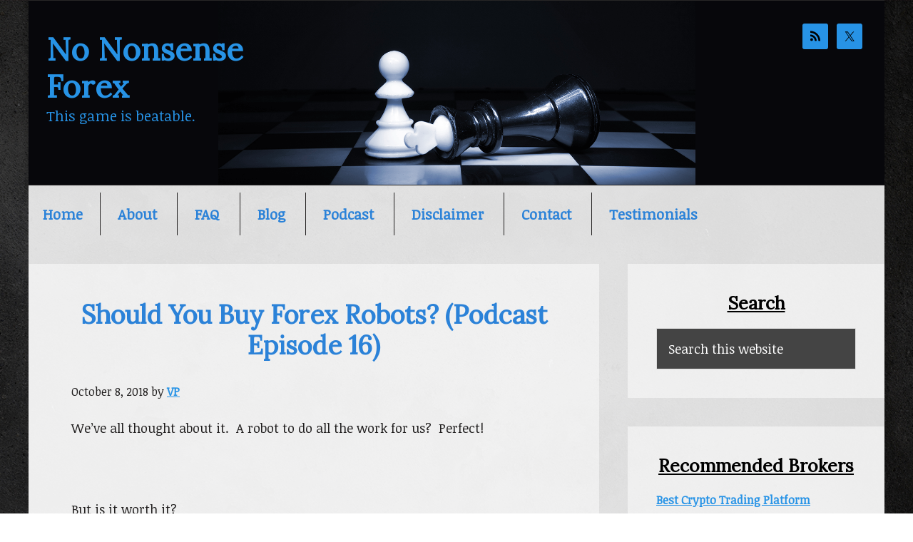

--- FILE ---
content_type: text/html; charset=UTF-8
request_url: https://nononsenseforex.com/forex-q-and-a-podcast/buy-forex-robots/
body_size: 16927
content:
<!DOCTYPE html>
<html lang="en">
<head >
<meta charset="UTF-8" />
<meta name="viewport" content="width=device-width, initial-scale=1" />
<meta name='robots' content='index, follow, max-image-preview:large, max-snippet:-1, max-video-preview:-1' />
	<style>img:is([sizes="auto" i], [sizes^="auto," i]) { contain-intrinsic-size: 3000px 1500px }</style>
	
            <script data-no-defer="1" data-ezscrex="false" data-cfasync="false" data-pagespeed-no-defer data-cookieconsent="ignore">
                var ctPublicFunctions = {"_ajax_nonce":"21d99d4866","_rest_nonce":"217bc55032","_ajax_url":"\/wp-admin\/admin-ajax.php","_rest_url":"https:\/\/nononsenseforex.com\/wp-json\/","data__cookies_type":"native","data__ajax_type":"rest","data__bot_detector_enabled":0,"data__frontend_data_log_enabled":1,"cookiePrefix":"","wprocket_detected":false,"host_url":"nononsenseforex.com","text__ee_click_to_select":"Click to select the whole data","text__ee_original_email":"The complete one is","text__ee_got_it":"Got it","text__ee_blocked":"Blocked","text__ee_cannot_connect":"Cannot connect","text__ee_cannot_decode":"Can not decode email. Unknown reason","text__ee_email_decoder":"CleanTalk email decoder","text__ee_wait_for_decoding":"The magic is on the way!","text__ee_decoding_process":"Please wait a few seconds while we decode the contact data."}
            </script>
        
            <script data-no-defer="1" data-ezscrex="false" data-cfasync="false" data-pagespeed-no-defer data-cookieconsent="ignore">
                var ctPublic = {"_ajax_nonce":"21d99d4866","settings__forms__check_internal":"0","settings__forms__check_external":"1","settings__forms__force_protection":0,"settings__forms__search_test":"1","settings__data__bot_detector_enabled":0,"settings__sfw__anti_crawler":0,"blog_home":"https:\/\/nononsenseforex.com\/","pixel__setting":"0","pixel__enabled":false,"pixel__url":null,"data__email_check_before_post":"1","data__email_check_exist_post":0,"data__cookies_type":"native","data__key_is_ok":true,"data__visible_fields_required":true,"wl_brandname":"Anti-Spam by CleanTalk","wl_brandname_short":"CleanTalk","ct_checkjs_key":801462030,"emailEncoderPassKey":"f702d7bafd2b4b1c1e0acc53d5faab49","bot_detector_forms_excluded":"W10=","advancedCacheExists":true,"varnishCacheExists":false,"wc_ajax_add_to_cart":false}
            </script>
        
<!-- Google Tag Manager for WordPress by gtm4wp.com -->
<script data-cfasync="false" data-pagespeed-no-defer>
	var gtm4wp_datalayer_name = "dataLayer";
	var dataLayer = dataLayer || [];
</script>
<!-- End Google Tag Manager for WordPress by gtm4wp.com -->
	<!-- This site is optimized with the Yoast SEO plugin v26.4 - https://yoast.com/wordpress/plugins/seo/ -->
	<title>Should You Buy Forex Robots? (Podcast Episode 16)</title>
	<meta name="description" content="We&#039;ve all thought about it.  A forex robot to do all the work for us?  Perfect! But is it worth it? You better know what to look for, or you&#039;re doomed." />
	<link rel="canonical" href="https://nononsenseforex.com/forex-q-and-a-podcast/buy-forex-robots/" />
	<meta property="og:locale" content="en_US" />
	<meta property="og:type" content="article" />
	<meta property="og:title" content="Should You Buy Forex Robots? (Podcast Episode 16)" />
	<meta property="og:description" content="We&#039;ve all thought about it.  A forex robot to do all the work for us?  Perfect! But is it worth it? You better know what to look for, or you&#039;re doomed." />
	<meta property="og:url" content="https://nononsenseforex.com/forex-q-and-a-podcast/buy-forex-robots/" />
	<meta property="og:site_name" content="No Nonsense Forex" />
	<meta property="article:publisher" content="https://www.facebook.com/No-Nonsense-Forex-415826065511436/" />
	<meta property="article:published_time" content="2018-10-08T06:55:26+00:00" />
	<meta property="og:image" content="https://nononsenseforex.com/wp-content/uploads/2018/10/robot-small.jpg" />
	<meta property="og:image:width" content="205" />
	<meta property="og:image:height" content="286" />
	<meta property="og:image:type" content="image/jpeg" />
	<meta name="author" content="VP" />
	<meta name="twitter:card" content="summary_large_image" />
	<meta name="twitter:label1" content="Written by" />
	<meta name="twitter:data1" content="VP" />
	<meta name="twitter:label2" content="Est. reading time" />
	<meta name="twitter:data2" content="11 minutes" />
	<script type="application/ld+json" class="yoast-schema-graph">{"@context":"https://schema.org","@graph":[{"@type":"WebPage","@id":"https://nononsenseforex.com/forex-q-and-a-podcast/buy-forex-robots/","url":"https://nononsenseforex.com/forex-q-and-a-podcast/buy-forex-robots/","name":"Should You Buy Forex Robots? (Podcast Episode 16)","isPartOf":{"@id":"https://nononsenseforex.com/#website"},"primaryImageOfPage":{"@id":"https://nononsenseforex.com/forex-q-and-a-podcast/buy-forex-robots/#primaryimage"},"image":{"@id":"https://nononsenseforex.com/forex-q-and-a-podcast/buy-forex-robots/#primaryimage"},"thumbnailUrl":"https://nononsenseforex.com/wp-content/uploads/2018/10/robot-small.jpg","datePublished":"2018-10-08T06:55:26+00:00","author":{"@id":"https://nononsenseforex.com/#/schema/person/aff0f3b444d6183cc58c91275d01939b"},"description":"We've all thought about it.  A forex robot to do all the work for us?  Perfect! But is it worth it? You better know what to look for, or you're doomed.","breadcrumb":{"@id":"https://nononsenseforex.com/forex-q-and-a-podcast/buy-forex-robots/#breadcrumb"},"inLanguage":"en","potentialAction":[{"@type":"ReadAction","target":["https://nononsenseforex.com/forex-q-and-a-podcast/buy-forex-robots/"]}]},{"@type":"ImageObject","inLanguage":"en","@id":"https://nononsenseforex.com/forex-q-and-a-podcast/buy-forex-robots/#primaryimage","url":"https://nononsenseforex.com/wp-content/uploads/2018/10/robot-small.jpg","contentUrl":"https://nononsenseforex.com/wp-content/uploads/2018/10/robot-small.jpg","width":205,"height":286},{"@type":"BreadcrumbList","@id":"https://nononsenseforex.com/forex-q-and-a-podcast/buy-forex-robots/#breadcrumb","itemListElement":[{"@type":"ListItem","position":1,"name":"Home","item":"https://nononsenseforex.com/"},{"@type":"ListItem","position":2,"name":"Should You Buy Forex Robots? (Podcast Episode 16)"}]},{"@type":"WebSite","@id":"https://nononsenseforex.com/#website","url":"https://nononsenseforex.com/","name":"No Nonsense Forex","description":"This game is beatable.","potentialAction":[{"@type":"SearchAction","target":{"@type":"EntryPoint","urlTemplate":"https://nononsenseforex.com/?s={search_term_string}"},"query-input":{"@type":"PropertyValueSpecification","valueRequired":true,"valueName":"search_term_string"}}],"inLanguage":"en"},{"@type":"Person","@id":"https://nononsenseforex.com/#/schema/person/aff0f3b444d6183cc58c91275d01939b","name":"VP","image":{"@type":"ImageObject","inLanguage":"en","@id":"https://nononsenseforex.com/#/schema/person/image/","url":"https://secure.gravatar.com/avatar/99c459aa20d208f8034fe71308c35382a6be4e301209613959425a70001b7ece?s=96&d=mm&r=g","contentUrl":"https://secure.gravatar.com/avatar/99c459aa20d208f8034fe71308c35382a6be4e301209613959425a70001b7ece?s=96&d=mm&r=g","caption":"VP"}}]}</script>
	<!-- / Yoast SEO plugin. -->


<link rel='dns-prefetch' href='//widgetlogic.org' />
<link rel='dns-prefetch' href='//fonts.googleapis.com' />
<link rel="alternate" type="application/rss+xml" title="No Nonsense Forex &raquo; Feed" href="https://nononsenseforex.com/feed/" />
<link rel="alternate" type="application/rss+xml" title="No Nonsense Forex &raquo; Comments Feed" href="https://nononsenseforex.com/comments/feed/" />
<link rel="alternate" type="application/rss+xml" title="No Nonsense Forex &raquo; Should You Buy Forex Robots? (Podcast Episode 16) Comments Feed" href="https://nononsenseforex.com/forex-q-and-a-podcast/buy-forex-robots/feed/" />
		<!-- This site uses the Google Analytics by ExactMetrics plugin v8.10.1 - Using Analytics tracking - https://www.exactmetrics.com/ -->
		<!-- Note: ExactMetrics is not currently configured on this site. The site owner needs to authenticate with Google Analytics in the ExactMetrics settings panel. -->
					<!-- No tracking code set -->
				<!-- / Google Analytics by ExactMetrics -->
		<script type="text/javascript">
/* <![CDATA[ */
window._wpemojiSettings = {"baseUrl":"https:\/\/s.w.org\/images\/core\/emoji\/16.0.1\/72x72\/","ext":".png","svgUrl":"https:\/\/s.w.org\/images\/core\/emoji\/16.0.1\/svg\/","svgExt":".svg","source":{"concatemoji":"https:\/\/nononsenseforex.com\/wp-includes\/js\/wp-emoji-release.min.js?ver=6.8.3"}};
/*! This file is auto-generated */
!function(s,n){var o,i,e;function c(e){try{var t={supportTests:e,timestamp:(new Date).valueOf()};sessionStorage.setItem(o,JSON.stringify(t))}catch(e){}}function p(e,t,n){e.clearRect(0,0,e.canvas.width,e.canvas.height),e.fillText(t,0,0);var t=new Uint32Array(e.getImageData(0,0,e.canvas.width,e.canvas.height).data),a=(e.clearRect(0,0,e.canvas.width,e.canvas.height),e.fillText(n,0,0),new Uint32Array(e.getImageData(0,0,e.canvas.width,e.canvas.height).data));return t.every(function(e,t){return e===a[t]})}function u(e,t){e.clearRect(0,0,e.canvas.width,e.canvas.height),e.fillText(t,0,0);for(var n=e.getImageData(16,16,1,1),a=0;a<n.data.length;a++)if(0!==n.data[a])return!1;return!0}function f(e,t,n,a){switch(t){case"flag":return n(e,"\ud83c\udff3\ufe0f\u200d\u26a7\ufe0f","\ud83c\udff3\ufe0f\u200b\u26a7\ufe0f")?!1:!n(e,"\ud83c\udde8\ud83c\uddf6","\ud83c\udde8\u200b\ud83c\uddf6")&&!n(e,"\ud83c\udff4\udb40\udc67\udb40\udc62\udb40\udc65\udb40\udc6e\udb40\udc67\udb40\udc7f","\ud83c\udff4\u200b\udb40\udc67\u200b\udb40\udc62\u200b\udb40\udc65\u200b\udb40\udc6e\u200b\udb40\udc67\u200b\udb40\udc7f");case"emoji":return!a(e,"\ud83e\udedf")}return!1}function g(e,t,n,a){var r="undefined"!=typeof WorkerGlobalScope&&self instanceof WorkerGlobalScope?new OffscreenCanvas(300,150):s.createElement("canvas"),o=r.getContext("2d",{willReadFrequently:!0}),i=(o.textBaseline="top",o.font="600 32px Arial",{});return e.forEach(function(e){i[e]=t(o,e,n,a)}),i}function t(e){var t=s.createElement("script");t.src=e,t.defer=!0,s.head.appendChild(t)}"undefined"!=typeof Promise&&(o="wpEmojiSettingsSupports",i=["flag","emoji"],n.supports={everything:!0,everythingExceptFlag:!0},e=new Promise(function(e){s.addEventListener("DOMContentLoaded",e,{once:!0})}),new Promise(function(t){var n=function(){try{var e=JSON.parse(sessionStorage.getItem(o));if("object"==typeof e&&"number"==typeof e.timestamp&&(new Date).valueOf()<e.timestamp+604800&&"object"==typeof e.supportTests)return e.supportTests}catch(e){}return null}();if(!n){if("undefined"!=typeof Worker&&"undefined"!=typeof OffscreenCanvas&&"undefined"!=typeof URL&&URL.createObjectURL&&"undefined"!=typeof Blob)try{var e="postMessage("+g.toString()+"("+[JSON.stringify(i),f.toString(),p.toString(),u.toString()].join(",")+"));",a=new Blob([e],{type:"text/javascript"}),r=new Worker(URL.createObjectURL(a),{name:"wpTestEmojiSupports"});return void(r.onmessage=function(e){c(n=e.data),r.terminate(),t(n)})}catch(e){}c(n=g(i,f,p,u))}t(n)}).then(function(e){for(var t in e)n.supports[t]=e[t],n.supports.everything=n.supports.everything&&n.supports[t],"flag"!==t&&(n.supports.everythingExceptFlag=n.supports.everythingExceptFlag&&n.supports[t]);n.supports.everythingExceptFlag=n.supports.everythingExceptFlag&&!n.supports.flag,n.DOMReady=!1,n.readyCallback=function(){n.DOMReady=!0}}).then(function(){return e}).then(function(){var e;n.supports.everything||(n.readyCallback(),(e=n.source||{}).concatemoji?t(e.concatemoji):e.wpemoji&&e.twemoji&&(t(e.twemoji),t(e.wpemoji)))}))}((window,document),window._wpemojiSettings);
/* ]]> */
</script>
<link rel="stylesheet" href="https://nononsenseforex.com/wp-content/cache/minify/d6464.css" media="all" />

<style id='wp-emoji-styles-inline-css' type='text/css'>

	img.wp-smiley, img.emoji {
		display: inline !important;
		border: none !important;
		box-shadow: none !important;
		height: 1em !important;
		width: 1em !important;
		margin: 0 0.07em !important;
		vertical-align: -0.1em !important;
		background: none !important;
		padding: 0 !important;
	}
</style>
<link rel="stylesheet" href="https://nononsenseforex.com/wp-content/cache/minify/a5ff7.css" media="all" />

<style id='classic-theme-styles-inline-css' type='text/css'>
/*! This file is auto-generated */
.wp-block-button__link{color:#fff;background-color:#32373c;border-radius:9999px;box-shadow:none;text-decoration:none;padding:calc(.667em + 2px) calc(1.333em + 2px);font-size:1.125em}.wp-block-file__button{background:#32373c;color:#fff;text-decoration:none}
</style>
<link rel="stylesheet" href="https://nononsenseforex.com/wp-content/cache/minify/15594.css" media="all" />

<style id='global-styles-inline-css' type='text/css'>
:root{--wp--preset--aspect-ratio--square: 1;--wp--preset--aspect-ratio--4-3: 4/3;--wp--preset--aspect-ratio--3-4: 3/4;--wp--preset--aspect-ratio--3-2: 3/2;--wp--preset--aspect-ratio--2-3: 2/3;--wp--preset--aspect-ratio--16-9: 16/9;--wp--preset--aspect-ratio--9-16: 9/16;--wp--preset--color--black: #000000;--wp--preset--color--cyan-bluish-gray: #abb8c3;--wp--preset--color--white: #ffffff;--wp--preset--color--pale-pink: #f78da7;--wp--preset--color--vivid-red: #cf2e2e;--wp--preset--color--luminous-vivid-orange: #ff6900;--wp--preset--color--luminous-vivid-amber: #fcb900;--wp--preset--color--light-green-cyan: #7bdcb5;--wp--preset--color--vivid-green-cyan: #00d084;--wp--preset--color--pale-cyan-blue: #8ed1fc;--wp--preset--color--vivid-cyan-blue: #0693e3;--wp--preset--color--vivid-purple: #9b51e0;--wp--preset--gradient--vivid-cyan-blue-to-vivid-purple: linear-gradient(135deg,rgba(6,147,227,1) 0%,rgb(155,81,224) 100%);--wp--preset--gradient--light-green-cyan-to-vivid-green-cyan: linear-gradient(135deg,rgb(122,220,180) 0%,rgb(0,208,130) 100%);--wp--preset--gradient--luminous-vivid-amber-to-luminous-vivid-orange: linear-gradient(135deg,rgba(252,185,0,1) 0%,rgba(255,105,0,1) 100%);--wp--preset--gradient--luminous-vivid-orange-to-vivid-red: linear-gradient(135deg,rgba(255,105,0,1) 0%,rgb(207,46,46) 100%);--wp--preset--gradient--very-light-gray-to-cyan-bluish-gray: linear-gradient(135deg,rgb(238,238,238) 0%,rgb(169,184,195) 100%);--wp--preset--gradient--cool-to-warm-spectrum: linear-gradient(135deg,rgb(74,234,220) 0%,rgb(151,120,209) 20%,rgb(207,42,186) 40%,rgb(238,44,130) 60%,rgb(251,105,98) 80%,rgb(254,248,76) 100%);--wp--preset--gradient--blush-light-purple: linear-gradient(135deg,rgb(255,206,236) 0%,rgb(152,150,240) 100%);--wp--preset--gradient--blush-bordeaux: linear-gradient(135deg,rgb(254,205,165) 0%,rgb(254,45,45) 50%,rgb(107,0,62) 100%);--wp--preset--gradient--luminous-dusk: linear-gradient(135deg,rgb(255,203,112) 0%,rgb(199,81,192) 50%,rgb(65,88,208) 100%);--wp--preset--gradient--pale-ocean: linear-gradient(135deg,rgb(255,245,203) 0%,rgb(182,227,212) 50%,rgb(51,167,181) 100%);--wp--preset--gradient--electric-grass: linear-gradient(135deg,rgb(202,248,128) 0%,rgb(113,206,126) 100%);--wp--preset--gradient--midnight: linear-gradient(135deg,rgb(2,3,129) 0%,rgb(40,116,252) 100%);--wp--preset--font-size--small: 13px;--wp--preset--font-size--medium: 20px;--wp--preset--font-size--large: 36px;--wp--preset--font-size--x-large: 42px;--wp--preset--spacing--20: 0.44rem;--wp--preset--spacing--30: 0.67rem;--wp--preset--spacing--40: 1rem;--wp--preset--spacing--50: 1.5rem;--wp--preset--spacing--60: 2.25rem;--wp--preset--spacing--70: 3.38rem;--wp--preset--spacing--80: 5.06rem;--wp--preset--shadow--natural: 6px 6px 9px rgba(0, 0, 0, 0.2);--wp--preset--shadow--deep: 12px 12px 50px rgba(0, 0, 0, 0.4);--wp--preset--shadow--sharp: 6px 6px 0px rgba(0, 0, 0, 0.2);--wp--preset--shadow--outlined: 6px 6px 0px -3px rgba(255, 255, 255, 1), 6px 6px rgba(0, 0, 0, 1);--wp--preset--shadow--crisp: 6px 6px 0px rgba(0, 0, 0, 1);}:where(.is-layout-flex){gap: 0.5em;}:where(.is-layout-grid){gap: 0.5em;}body .is-layout-flex{display: flex;}.is-layout-flex{flex-wrap: wrap;align-items: center;}.is-layout-flex > :is(*, div){margin: 0;}body .is-layout-grid{display: grid;}.is-layout-grid > :is(*, div){margin: 0;}:where(.wp-block-columns.is-layout-flex){gap: 2em;}:where(.wp-block-columns.is-layout-grid){gap: 2em;}:where(.wp-block-post-template.is-layout-flex){gap: 1.25em;}:where(.wp-block-post-template.is-layout-grid){gap: 1.25em;}.has-black-color{color: var(--wp--preset--color--black) !important;}.has-cyan-bluish-gray-color{color: var(--wp--preset--color--cyan-bluish-gray) !important;}.has-white-color{color: var(--wp--preset--color--white) !important;}.has-pale-pink-color{color: var(--wp--preset--color--pale-pink) !important;}.has-vivid-red-color{color: var(--wp--preset--color--vivid-red) !important;}.has-luminous-vivid-orange-color{color: var(--wp--preset--color--luminous-vivid-orange) !important;}.has-luminous-vivid-amber-color{color: var(--wp--preset--color--luminous-vivid-amber) !important;}.has-light-green-cyan-color{color: var(--wp--preset--color--light-green-cyan) !important;}.has-vivid-green-cyan-color{color: var(--wp--preset--color--vivid-green-cyan) !important;}.has-pale-cyan-blue-color{color: var(--wp--preset--color--pale-cyan-blue) !important;}.has-vivid-cyan-blue-color{color: var(--wp--preset--color--vivid-cyan-blue) !important;}.has-vivid-purple-color{color: var(--wp--preset--color--vivid-purple) !important;}.has-black-background-color{background-color: var(--wp--preset--color--black) !important;}.has-cyan-bluish-gray-background-color{background-color: var(--wp--preset--color--cyan-bluish-gray) !important;}.has-white-background-color{background-color: var(--wp--preset--color--white) !important;}.has-pale-pink-background-color{background-color: var(--wp--preset--color--pale-pink) !important;}.has-vivid-red-background-color{background-color: var(--wp--preset--color--vivid-red) !important;}.has-luminous-vivid-orange-background-color{background-color: var(--wp--preset--color--luminous-vivid-orange) !important;}.has-luminous-vivid-amber-background-color{background-color: var(--wp--preset--color--luminous-vivid-amber) !important;}.has-light-green-cyan-background-color{background-color: var(--wp--preset--color--light-green-cyan) !important;}.has-vivid-green-cyan-background-color{background-color: var(--wp--preset--color--vivid-green-cyan) !important;}.has-pale-cyan-blue-background-color{background-color: var(--wp--preset--color--pale-cyan-blue) !important;}.has-vivid-cyan-blue-background-color{background-color: var(--wp--preset--color--vivid-cyan-blue) !important;}.has-vivid-purple-background-color{background-color: var(--wp--preset--color--vivid-purple) !important;}.has-black-border-color{border-color: var(--wp--preset--color--black) !important;}.has-cyan-bluish-gray-border-color{border-color: var(--wp--preset--color--cyan-bluish-gray) !important;}.has-white-border-color{border-color: var(--wp--preset--color--white) !important;}.has-pale-pink-border-color{border-color: var(--wp--preset--color--pale-pink) !important;}.has-vivid-red-border-color{border-color: var(--wp--preset--color--vivid-red) !important;}.has-luminous-vivid-orange-border-color{border-color: var(--wp--preset--color--luminous-vivid-orange) !important;}.has-luminous-vivid-amber-border-color{border-color: var(--wp--preset--color--luminous-vivid-amber) !important;}.has-light-green-cyan-border-color{border-color: var(--wp--preset--color--light-green-cyan) !important;}.has-vivid-green-cyan-border-color{border-color: var(--wp--preset--color--vivid-green-cyan) !important;}.has-pale-cyan-blue-border-color{border-color: var(--wp--preset--color--pale-cyan-blue) !important;}.has-vivid-cyan-blue-border-color{border-color: var(--wp--preset--color--vivid-cyan-blue) !important;}.has-vivid-purple-border-color{border-color: var(--wp--preset--color--vivid-purple) !important;}.has-vivid-cyan-blue-to-vivid-purple-gradient-background{background: var(--wp--preset--gradient--vivid-cyan-blue-to-vivid-purple) !important;}.has-light-green-cyan-to-vivid-green-cyan-gradient-background{background: var(--wp--preset--gradient--light-green-cyan-to-vivid-green-cyan) !important;}.has-luminous-vivid-amber-to-luminous-vivid-orange-gradient-background{background: var(--wp--preset--gradient--luminous-vivid-amber-to-luminous-vivid-orange) !important;}.has-luminous-vivid-orange-to-vivid-red-gradient-background{background: var(--wp--preset--gradient--luminous-vivid-orange-to-vivid-red) !important;}.has-very-light-gray-to-cyan-bluish-gray-gradient-background{background: var(--wp--preset--gradient--very-light-gray-to-cyan-bluish-gray) !important;}.has-cool-to-warm-spectrum-gradient-background{background: var(--wp--preset--gradient--cool-to-warm-spectrum) !important;}.has-blush-light-purple-gradient-background{background: var(--wp--preset--gradient--blush-light-purple) !important;}.has-blush-bordeaux-gradient-background{background: var(--wp--preset--gradient--blush-bordeaux) !important;}.has-luminous-dusk-gradient-background{background: var(--wp--preset--gradient--luminous-dusk) !important;}.has-pale-ocean-gradient-background{background: var(--wp--preset--gradient--pale-ocean) !important;}.has-electric-grass-gradient-background{background: var(--wp--preset--gradient--electric-grass) !important;}.has-midnight-gradient-background{background: var(--wp--preset--gradient--midnight) !important;}.has-small-font-size{font-size: var(--wp--preset--font-size--small) !important;}.has-medium-font-size{font-size: var(--wp--preset--font-size--medium) !important;}.has-large-font-size{font-size: var(--wp--preset--font-size--large) !important;}.has-x-large-font-size{font-size: var(--wp--preset--font-size--x-large) !important;}
:where(.wp-block-post-template.is-layout-flex){gap: 1.25em;}:where(.wp-block-post-template.is-layout-grid){gap: 1.25em;}
:where(.wp-block-columns.is-layout-flex){gap: 2em;}:where(.wp-block-columns.is-layout-grid){gap: 2em;}
:root :where(.wp-block-pullquote){font-size: 1.5em;line-height: 1.6;}
</style>
<link rel="stylesheet" href="https://nononsenseforex.com/wp-content/cache/minify/58db1.css" media="all" />




<style id='wprmenu.css-inline-css' type='text/css'>
@media only screen and ( max-width: 768px ) {html body div.wprm-wrapper {overflow: scroll;}#wprmenu_bar {background-image: url();background-size: cover ;background-repeat: repeat;}#wprmenu_bar {background-color: #2793e6;}html body div#mg-wprm-wrap .wpr_submit .icon.icon-search {color: #FFFFFF;}#wprmenu_bar .menu_title,#wprmenu_bar .wprmenu_icon_menu,#wprmenu_bar .menu_title a {color: #FFFFFF;}#wprmenu_bar .menu_title a {font-size: 20px;font-weight: normal;}#mg-wprm-wrap li.menu-item a {font-size: 15px;text-transform: uppercase;font-weight: normal;}#mg-wprm-wrap li.menu-item-has-children ul.sub-menu a {font-size: 15px;text-transform: uppercase;font-weight: normal;}#mg-wprm-wrap li.current-menu-item > a {background: #2793e6;}#mg-wprm-wrap li.current-menu-item > a,#mg-wprm-wrap li.current-menu-item span.wprmenu_icon{color: #FFFFFF !important;}#mg-wprm-wrap {background-color: #2793e6;}.cbp-spmenu-push-toright,.cbp-spmenu-push-toright .mm-slideout {left: 80% ;}.cbp-spmenu-push-toleft {left: -80% ;}#mg-wprm-wrap.cbp-spmenu-right,#mg-wprm-wrap.cbp-spmenu-left,#mg-wprm-wrap.cbp-spmenu-right.custom,#mg-wprm-wrap.cbp-spmenu-left.custom,.cbp-spmenu-vertical {width: 80%;max-width: 400px;}#mg-wprm-wrap ul#wprmenu_menu_ul li.menu-item a,div#mg-wprm-wrap ul li span.wprmenu_icon {color: #FFFFFF;}#mg-wprm-wrap ul#wprmenu_menu_ul li.menu-item:valid ~ a{color: #FFFFFF;}#mg-wprm-wrap ul#wprmenu_menu_ul li.menu-item a:hover {background: #2793e6;color: #FFFFFF !important;}div#mg-wprm-wrap ul>li:hover>span.wprmenu_icon {color: #FFFFFF !important;}.wprmenu_bar .hamburger-inner,.wprmenu_bar .hamburger-inner::before,.wprmenu_bar .hamburger-inner::after {background: #FFFFFF;}.wprmenu_bar .hamburger:hover .hamburger-inner,.wprmenu_bar .hamburger:hover .hamburger-inner::before,.wprmenu_bar .hamburger:hover .hamburger-inner::after {background: #FFFFFF;}div.wprmenu_bar div.hamburger{padding-right: 6px !important;}#wprmenu_menu.left {width:80%;left: -80%;right: auto;}#wprmenu_menu.right {width:80%;right: -80%;left: auto;}html body div#wprmenu_bar {height : px;}#mg-wprm-wrap.cbp-spmenu-left,#mg-wprm-wrap.cbp-spmenu-right,#mg-widgetmenu-wrap.cbp-spmenu-widget-left,#mg-widgetmenu-wrap.cbp-spmenu-widget-right {top: px !important;}.wprmenu_bar .hamburger {float: left;}.wprmenu_bar #custom_menu_icon.hamburger {top: 0px;left: 0px;float: left !important;background-color: #CCCCCC;}.wpr_custom_menu #custom_menu_icon {display: block;}html { padding-top: 42px !important; }#wprmenu_bar,#mg-wprm-wrap { display: block; }div#wpadminbar { position: fixed; }}
</style>
<link rel="stylesheet" href="https://nononsenseforex.com/wp-content/cache/minify/6a208.css" media="all" />

<link rel='stylesheet' id='google-fonts-css' href='//fonts.googleapis.com/css?family=Lato%3A300%2C400%2C700&#038;ver=2.2.2' type='text/css' media='all' />
<link rel="stylesheet" href="https://nononsenseforex.com/wp-content/cache/minify/75084.css" media="all" />



<style id='__EPYT__style-inline-css' type='text/css'>

                .epyt-gallery-thumb {
                        width: 33.333%;
                }
                
</style>
<script  src="https://nononsenseforex.com/wp-content/cache/minify/b1b75.js"></script>





<script type="text/javascript" id="wprmenu.js-js-extra">
/* <![CDATA[ */
var wprmenu = {"zooming":"no","from_width":"768","push_width":"400","menu_width":"80","parent_click":"yes","swipe":"yes","enable_overlay":"","wprmenuDemoId":""};
/* ]]> */
</script>
<script  src="https://nononsenseforex.com/wp-content/cache/minify/b6b5a.js"></script>

<script type="text/javascript" id="__ytprefs__-js-extra">
/* <![CDATA[ */
var _EPYT_ = {"ajaxurl":"https:\/\/nononsenseforex.com\/wp-admin\/admin-ajax.php","security":"e64ac95e27","gallery_scrolloffset":"20","eppathtoscripts":"https:\/\/nononsenseforex.com\/wp-content\/plugins\/youtube-embed-plus\/scripts\/","eppath":"https:\/\/nononsenseforex.com\/wp-content\/plugins\/youtube-embed-plus\/","epresponsiveselector":"[\"iframe.__youtube_prefs_widget__\"]","epdovol":"1","version":"14.2.3.2","evselector":"iframe.__youtube_prefs__[src], iframe[src*=\"youtube.com\/embed\/\"], iframe[src*=\"youtube-nocookie.com\/embed\/\"]","ajax_compat":"","maxres_facade":"eager","ytapi_load":"light","pause_others":"","stopMobileBuffer":"1","facade_mode":"","not_live_on_channel":""};
/* ]]> */
</script>
<script  src="https://nononsenseforex.com/wp-content/cache/minify/8fc7a.js"></script>

<link rel="https://api.w.org/" href="https://nononsenseforex.com/wp-json/" /><link rel="alternate" title="JSON" type="application/json" href="https://nononsenseforex.com/wp-json/wp/v2/posts/722" /><link rel="EditURI" type="application/rsd+xml" title="RSD" href="https://nononsenseforex.com/xmlrpc.php?rsd" />
<meta name="generator" content="WordPress 6.8.3" />
<link rel='shortlink' href='https://nononsenseforex.com/?p=722' />
<link rel="alternate" title="oEmbed (JSON)" type="application/json+oembed" href="https://nononsenseforex.com/wp-json/oembed/1.0/embed?url=https%3A%2F%2Fnononsenseforex.com%2Fforex-q-and-a-podcast%2Fbuy-forex-robots%2F" />
<link rel="alternate" title="oEmbed (XML)" type="text/xml+oembed" href="https://nononsenseforex.com/wp-json/oembed/1.0/embed?url=https%3A%2F%2Fnononsenseforex.com%2Fforex-q-and-a-podcast%2Fbuy-forex-robots%2F&#038;format=xml" />

<!-- Google Tag Manager for WordPress by gtm4wp.com -->
<!-- GTM Container placement set to footer -->
<script data-cfasync="false" data-pagespeed-no-defer>
	var dataLayer_content = {"pagePostType":"post","pagePostType2":"single-post","pageCategory":["forex-q-and-a-podcast"],"pagePostAuthor":"VP"};
	dataLayer.push( dataLayer_content );
</script>
<script data-cfasync="false" data-pagespeed-no-defer>
(function(w,d,s,l,i){w[l]=w[l]||[];w[l].push({'gtm.start':
new Date().getTime(),event:'gtm.js'});var f=d.getElementsByTagName(s)[0],
j=d.createElement(s),dl=l!='dataLayer'?'&l='+l:'';j.async=true;j.src=
'//www.googletagmanager.com/gtm.js?id='+i+dl;f.parentNode.insertBefore(j,f);
})(window,document,'script','dataLayer','GTM-W738RC7');
</script>
<!-- End Google Tag Manager for WordPress by gtm4wp.com --><link rel="icon" href="https://nononsenseforex.com/wp-content/themes/genesis-sample/images/favicon.ico" />
<style type="text/css" id="custom-background-css">
body.custom-background { background-color: #ffffff; background-image: url("https://nononsenseforex.com/wp-content/uploads/2018/03/AdobeStock_66207975.jpg"); background-position: left top; background-size: cover; background-repeat: no-repeat; background-attachment: fixed; }
</style>
			<style type="text/css" id="wp-custom-css">
			#text-3>div {
    float: none !important;
		margin:auto !important;
}

#nav_menu-4 p,
#nav_menu-3 li,
#nav_menu-4 li{
	text-align:center !important;
}		</style>
		</head>
<body data-rsssl=1 class="wp-singular post-template-default single single-post postid-722 single-format-standard custom-background wp-theme-genesis wp-child-theme-genesis-sample content-sidebar genesis-breadcrumbs-hidden genesis-footer-widgets-hidden"><div class="site-container"><ul class="genesis-skip-link"><li><a href="#genesis-nav-primary" class="screen-reader-shortcut"> Skip to primary navigation</a></li><li><a href="#genesis-content" class="screen-reader-shortcut"> Skip to main content</a></li><li><a href="#genesis-sidebar-primary" class="screen-reader-shortcut"> Skip to primary sidebar</a></li></ul><header class="site-header"><div class="wrap"><div class="title-area"><p class="site-title"><a href="https://nononsenseforex.com/">No Nonsense Forex</a></p><p class="site-description">This game is beatable.</p></div><div class="widget-area header-widget-area"><section id="simple-social-icons-2" class="widget simple-social-icons"><div class="widget-wrap"><ul class="alignright"><li class="ssi-rss"><a href="https://nononsenseforex.com/feed/" ><svg role="img" class="social-rss" aria-labelledby="social-rss-2"><title id="social-rss-2">RSS</title><use xlink:href="https://nononsenseforex.com/wp-content/plugins/simple-social-icons/symbol-defs.svg#social-rss"></use></svg></a></li><li class="ssi-twitter"><a href="https://twitter.com/This_Is_VP4X?lang=en" ><svg role="img" class="social-twitter" aria-labelledby="social-twitter-2"><title id="social-twitter-2">Twitter</title><use xlink:href="https://nononsenseforex.com/wp-content/plugins/simple-social-icons/symbol-defs.svg#social-twitter"></use></svg></a></li></ul></div></section>
</div></div></header><nav class="nav-primary" aria-label="Main" id="genesis-nav-primary"><div class="wrap"><ul id="menu-primary-nav" class="menu genesis-nav-menu menu-primary js-superfish"><li id="menu-item-25" class="menu-item menu-item-type-post_type menu-item-object-page menu-item-home menu-item-25"><a href="https://nononsenseforex.com/"><span >Home</span></a></li>
<li id="menu-item-26" class="menu-item menu-item-type-post_type menu-item-object-page menu-item-26"><a href="https://nononsenseforex.com/about/"><span >About</span></a></li>
<li id="menu-item-1636" class="menu-item menu-item-type-post_type menu-item-object-page menu-item-1636"><a href="https://nononsenseforex.com/faq/"><span >FAQ</span></a></li>
<li id="menu-item-24" class="menu-item menu-item-type-post_type menu-item-object-page menu-item-24"><a href="https://nononsenseforex.com/forex-blog/"><span >Blog</span></a></li>
<li id="menu-item-1607" class="menu-item menu-item-type-post_type menu-item-object-page menu-item-1607"><a href="https://nononsenseforex.com/forex-podcast/"><span >Podcast</span></a></li>
<li id="menu-item-1321" class="menu-item menu-item-type-post_type menu-item-object-page menu-item-1321"><a href="https://nononsenseforex.com/disclaimer/"><span >Disclaimer</span></a></li>
<li id="menu-item-1506" class="menu-item menu-item-type-post_type menu-item-object-page menu-item-1506"><a href="https://nononsenseforex.com/contact/"><span >Contact</span></a></li>
<li id="menu-item-1448" class="menu-item menu-item-type-post_type menu-item-object-page menu-item-1448"><a href="https://nononsenseforex.com/testimonials/"><span >Testimonials</span></a></li>
</ul></div></nav><div class="site-inner"><div class="content-sidebar-wrap"><main class="content" id="genesis-content"><article class="post-722 post type-post status-publish format-standard has-post-thumbnail category-forex-q-and-a-podcast entry" aria-label="Should You Buy Forex Robots? (Podcast Episode 16)"><header class="entry-header"><h1 class="entry-title">Should You Buy Forex Robots? (Podcast Episode 16)</h1>
<p class="entry-meta"><time class="entry-time">October 8, 2018</time> by <span class="entry-author"><a href="https://nononsenseforex.com/author/nononsenseforex/" class="entry-author-link" rel="author"><span class="entry-author-name">VP</span></a></span>  </p></header><div class="entry-content"><p>We&#8217;ve all thought about it.  A robot to do all the work for us?  Perfect!</p>
<p>&nbsp;</p>
<p>But is it worth it?</p>
<p><span id="more-722"></span></p>
<p>&nbsp;</p>
<p>Episode 16&#8217;s question is from Julio</p>
<p>&nbsp;</p>
<p><em>&#8220;Do you use Forex robots or EAs in your trading?&#8221;</em></p>
<p>&nbsp;</p>
<p>Julio from Jaen, Spain</p>
<p>&nbsp;</p>
<p>Short answer &#8212; I don&#8217;t, personally.  But if you find a good one, it pays for itself over and over again.  The chances of finding a great one can be appallingly slim.</p>
<p>&nbsp;</p>
<p>It would benefit you to read this.</p>
<p>&nbsp;</p>
<h2>Define &#8220;Robot&#8221;</h2>
<p>&nbsp;</p>
<p>&#8220;Robots&#8221; in the Forex trading sense, are also known as &#8220;Expert Advisers&#8221; or &#8220;EA&#8217;s&#8221;</p>
<p>&nbsp;</p>
<p>It&#8217;s nothing more than a program, that somebody else creates, which you attach to your trading account.</p>
<p>&nbsp;</p>
<p>The &#8220;Robot&#8221;, based on the parameters the programmer sets, will enter and manage trades on your behalf.</p>
<p>&nbsp;</p>
<p>That&#8217;s it.  You have relinquished control of your entire account to a computer program.</p>
<p>&nbsp;</p>
<p>Good luck!</p>
<p>&nbsp;</p>
<h2>I Get It</h2>
<p>&nbsp;</p>
<p>Look, there are reasons, good reasons why anyone would want to invest in something like this.</p>
<p>&nbsp;</p>
<p>Some people don&#8217;t want to learn how to trade Forex.  They think it&#8217;s too hard.</p>
<p>&nbsp;</p>
<p>Stock trading is hard.  Bond trading is easier, but still hard.  And they&#8217;re all based on a lot of variables you cannot control.</p>
<p>&nbsp;</p>
<p>Forex trading, by comparison, is ridiculously easy.  <a href="https://youtu.be/tk2us6L3WF8l">And I&#8217;ve put together an entire YouTube channel</a> to make it even easier.</p>
<p>&nbsp;</p>
<p>But in the end, what we really want in a constant stream of money flowing our way &#8212; regardless of how we get it.</p>
<p>&nbsp;</p>
<p>This can come from trading ourselves, or letting something else more effective do the work.</p>
<p>&nbsp;</p>
<div id="attachment_725" style="width: 193px" class="wp-caption alignnone"><a href="https://nononsenseforex.com/wp-content/uploads/2018/10/badjobs.jpg"><img decoding="async" aria-describedby="caption-attachment-725" class="size-full wp-image-725" src="https://nononsenseforex.com/wp-content/uploads/2018/10/badjobs.jpg" alt="" width="183" height="275" /></a><p id="caption-attachment-725" class="wp-caption-text">&#8220;I&#8217;ll try anything, just get me out of here.&#8221;</p></div>
<p>&nbsp;</p>
<p>Or do both.  This is an even better idea IMO.  Learn to fish by becoming a great trader, but have something else there fishing for you all the while in the form of a robot.</p>
<p>&nbsp;</p>
<p>If some is good, more is better.  Double dip!</p>
<p>&nbsp;</p>
<p>I like where your head is at.  But we need to look into this more.</p>
<p>&nbsp;</p>
<h2>Doomed From the Start?</h2>
<p>&nbsp;</p>
<p>I&#8217;ve said this several times before: Most Programmers are not Forex traders.</p>
<p>&nbsp;</p>
<p>Conversely, most great Forex traders don&#8217;t know programming.</p>
<p>&nbsp;</p>
<p>Your best hope is to find somebody who does both, and good luck with that.  You can find a great trader who can collaborate with a programmer.</p>
<p>&nbsp;</p>
<p>This is better, but with every algorithm out there, the best ones still need to use their brains and their instincts to properly enter and manage a trade.</p>
<p>&nbsp;</p>
<p>This is a big problem, because people who program these robots cannot account for this.</p>
<p>&nbsp;</p>
<p>At its very core, Forex trading robots are doomed to fail.</p>
<p>&nbsp;</p>
<h2>Most Robots Do The Things We Know NOT To Do</h2>
<p>&nbsp;</p>
<p>Just know, and you know by now&#8230;</p>
<p>&nbsp;</p>
<p>Most robots follow and use some combination of tools found in the <a href="https://youtu.be/3c6o4O8goAo">Dirty Dozen</a>.  Not good.</p>
<p>&nbsp;</p>
<p>But what is far WORSE, is that when it comes to money management, the most important concept in Forex trading, robots often violate the main principle of the risk profile I gave you to use.</p>
<p>&nbsp;</p>
<p>The ones I have tried in the past all did the same thing.</p>
<p>&nbsp;</p>
<p>They asked me how many lots I wanted to trade with.</p>
<p>&nbsp;</p>
<p>Not for each currency pair, how many throughout ALL currency pairs!!</p>
<p>&nbsp;</p>
<p>Reckless and stupid.  I should have known to stop there.  But at the time, just like you, I wanted to believe.</p>
<p>&nbsp;</p>
<h2>Make Sure Your Robot Does This</h2>
<p>&nbsp;</p>
<p>Now you can still find a good one, I&#8217;m sure &#8212; law of averages and all.</p>
<p>&nbsp;</p>
<p>But there is one crucial factor that it must account for, and this is very difficult to do.</p>
<p>&nbsp;</p>
<p>Over the course of a year, and this never fails, you will see the Forex market go through different phases:</p>
<p>&nbsp;</p>
<ul>
<li>Regular</li>
<li>Dead</li>
<li>Wild</li>
<li>Trending Hard</li>
<li>Consolidating hard</li>
<li>Irrationally News-Driven</li>
</ul>
<p>&nbsp;</p>
<p>Can a computer program account for this?  Very doubtful.  Many are optimized for only one or two of these markets.  This benefits the seller of the robot greatly, because if you were to buy one during one of these cycles, you would be very happy with it, and allow many paid months of failure before you dumped it for good.</p>
<p>&nbsp;</p>
<p>Then again, if you bought it in a market cycle where it failed, <strong>at least the seller would have a month or two&#8217;s worth of money, and that&#8217;s all they were likely looking for in the first place</strong>.</p>
<p>&nbsp;</p>
<p>Let&#8217;s go deeper into the ways these sellers manipulate the crap out of you.</p>
<p>&nbsp;</p>
<h2>Ways Robot Sellers Scam You</h2>
<p>&nbsp;</p>
<div id="attachment_490" style="width: 310px" class="wp-caption alignnone"><a href="https://nononsenseforex.com/wp-content/uploads/2018/07/douche-small.jpg"><img decoding="async" aria-describedby="caption-attachment-490" class="size-medium wp-image-490" src="https://nononsenseforex.com/wp-content/uploads/2018/07/douche-small-300x169.jpg" alt="forex scammer" width="300" height="169" srcset="https://nononsenseforex.com/wp-content/uploads/2018/07/douche-small-300x169.jpg 300w, https://nononsenseforex.com/wp-content/uploads/2018/07/douche-small.jpg 348w" sizes="(max-width: 300px) 100vw, 300px" /></a><p id="caption-attachment-490" class="wp-caption-text">&#8220;Sup, bro? Buy my trading robot. It&#8217;s sick!&#8221;</p></div>
<p>&nbsp;</p>
<p><em>No thanks Marco, I don&#8217;t need one.</em></p>
<p>&nbsp;</p>
<div id="attachment_490" style="width: 310px" class="wp-caption alignnone"><a href="https://nononsenseforex.com/wp-content/uploads/2018/07/douche-small.jpg"><img decoding="async" aria-describedby="caption-attachment-490" class="size-medium wp-image-490" src="https://nononsenseforex.com/wp-content/uploads/2018/07/douche-small-300x169.jpg" alt="forex scammer" width="300" height="169" srcset="https://nononsenseforex.com/wp-content/uploads/2018/07/douche-small-300x169.jpg 300w, https://nononsenseforex.com/wp-content/uploads/2018/07/douche-small.jpg 348w" sizes="(max-width: 300px) 100vw, 300px" /></a><p id="caption-attachment-490" class="wp-caption-text">&#8220;I make 2300 pips a month with this thing, bro!&#8221;</p></div>
<p>&nbsp;</p>
<p><em>But your website doesn&#8217;t even prove that.  You have no results shown anywhere.</em></p>
<p>&nbsp;</p>
<div id="attachment_490" style="width: 310px" class="wp-caption alignnone"><a href="https://nononsenseforex.com/wp-content/uploads/2018/07/douche-small.jpg"><img decoding="async" aria-describedby="caption-attachment-490" class="size-medium wp-image-490" src="https://nononsenseforex.com/wp-content/uploads/2018/07/douche-small-300x169.jpg" alt="forex scammer" width="300" height="169" srcset="https://nononsenseforex.com/wp-content/uploads/2018/07/douche-small-300x169.jpg 300w, https://nononsenseforex.com/wp-content/uploads/2018/07/douche-small.jpg 348w" sizes="(max-width: 300px) 100vw, 300px" /></a><p id="caption-attachment-490" class="wp-caption-text">&#8220;Do you like my sunglasses?&#8221;</p></div>
<p>&nbsp;</p>
<p>If you have at least two brain cells to run together, <strong>you will want to check and see if the robot you are buying actually has a history of winning.  </strong></p>
<p>&nbsp;</p>
<p>Crazy at it sounds, many people don&#8217;t even look for this.</p>
<p>&nbsp;</p>
<p>Just because you are checking, doesn&#8217;t mean sellers of ineffective and often scammy robots aren&#8217;t doing everything they can to mislead you into thinking you&#8217;re going to be wildly rich simply by buying their program and plugging into your account.</p>
<p>&nbsp;</p>
<p>Let&#8217;s look at the many ways unscrupulous sellers manipulate their results.  By knowing these methods in advance, you can really protect yourself down the road.</p>
<p>&nbsp;</p>
<h3>1 &#8211; No Results At All</h3>
<p>&nbsp;</p>
<p>In my findings, this was the #1 way sellers showed their results.  I can&#8217;t believe it.</p>
<p>&nbsp;</p>
<p>They made up for this by having beautiful websites, and flowery language all over the place.</p>
<p>&nbsp;</p>
<p>Some of these sites I remember from before, so they&#8217;ve been active for years, which means they&#8217;re obviously turning a profit somewhere.</p>
<p>&nbsp;</p>
<p>People want to live the dream so badly, they&#8217;ll do the equivalent of buying sight-unseen land by buying a robot with no results behind it, and allow it to trade on their behalf.</p>
<p>&nbsp;</p>
<p>Absolutely bananas.</p>
<p>&nbsp;</p>
<h3>2 &#8211; Typing Their Results into a Table or Spreadsheet</h3>
<p>&nbsp;</p>
<p>This one made my jaw drop.</p>
<p>&nbsp;</p>
<p>Do I even need to explain how crazy this one is?</p>
<p>&nbsp;</p>
<p>I want to link to these sites so bad, but I promised I wouldn&#8217;t interfere with other people&#8217;s business like that.</p>
<p>&nbsp;</p>
<p>So these people WILL show their &#8220;results&#8221;, and they will do this by showing you a table with their monthly results entered in&#8230;.</p>
<p>&nbsp;</p>
<p>Not results taken from their trading accounts?  No Ma&#8217;am.</p>
<p>&nbsp;</p>
<p><strong>Results they entered themselves!</strong></p>
<p>&nbsp;</p>
<p>What a concept!  Your robot doesn&#8217;t get to decide its own fate, YOU do.</p>
<p>&nbsp;</p>
<p>You can literally put in any kind of results you want.</p>
<p>&nbsp;</p>
<p>500 pips a month?  1000?  2000?  There&#8217;s no limit!</p>
<p>&nbsp;</p>
<p><strong>You must require these people to show results from their ACTUAL ACCOUNT SUMMARIES.</strong></p>
<p>&nbsp;</p>
<p>If you don&#8217;t, then you are willfully believing the number some goober typed into a spreadsheet.  You will officially fall for anything.</p>
<p>&nbsp;</p>
<p>A sure sign of this is:</p>
<p>&nbsp;</p>
<ul>
<li>No account summary shown</li>
<li>Results that absolutely kill it every month.</li>
</ul>
<p>&nbsp;</p>
<p>Be very aware of these sites.  They are everywhere.</p>
<p>&nbsp;</p>
<h3>3 &#8211; Top Loading</h3>
<p>&nbsp;</p>
<p>This is where the seller has 10-20 accounts running with different robots on each, then elects to only show you the best performers.</p>
<p>&nbsp;</p>
<p>&#8220;Well that&#8217;s fine&#8221; you might say, at least it&#8217;s working.</p>
<p>&nbsp;</p>
<p>It&#8217;s working <strong>right now</strong>.  These people clearly don&#8217;t know how to make a great robot, but even the worst ones will rattle off a few good months here and there.</p>
<p>&nbsp;</p>
<p>This is very hard to catch unfortunately.</p>
<p>&nbsp;</p>
<p>The best thing to do here is look for 1 year&#8217;s worth of results.  It&#8217;s the only real way to prevent yourself from buying the one robot in the entire catalog that&#8217;s having a record month or two.</p>
<p>&nbsp;</p>
<h3>4 &#8211; Only Showing Wins, Not Showing Losses</h3>
<p>&nbsp;</p>
<p>Super scumbag move, but it happens a lot.</p>
<p>&nbsp;</p>
<p>You can actually set your account summary on a handful of brokers to only show the wins.  This can help you, the trader, by seeing what these wins have in common and repeating those habits.</p>
<p>&nbsp;</p>
<p>For scummy robot sellers, this is a great way to make you think you are buying a robot with a 100% hit rate.</p>
<p>&nbsp;</p>
<p>And watch out for verbiage like:</p>
<p>&nbsp;</p>
<p>&#8220;+362 pip gain in November&#8221;</p>
<p>&nbsp;</p>
<p>Because this is not a lie.  They just neglected to mention the +508 pip loss in November.</p>
<p>&nbsp;</p>
<p>And of course, why on earth would they want to mention that part?</p>
<p>&nbsp;</p>
<p>Again, you want to see real results, and know that a 90%+ win rate is fucking impossible, and you should know not to fall for this.</p>
<p>&nbsp;</p>
<h3>5 &#8211; Ridiculous Pip Gains</h3>
<p>&nbsp;</p>
<p>Would you like a 42000 pip gain in one month?</p>
<p>&nbsp;</p>
<p>Shit yeah, I would too.</p>
<p>&nbsp;</p>
<p>Do you have any idea how impossible this is?</p>
<p>&nbsp;</p>
<p>If you didn&#8217;t, you know now.</p>
<p>&nbsp;</p>
<p>Maybe if they are trading precious metals, this can be a realistic stat.  But in spot Forex, let this be an instant red-flag and vacate their website immediately.</p>
<p>&nbsp;</p>
<h3>6 &#8211; Reckless As Fuck Money Management</h3>
<p>&nbsp;</p>
<p>You will also see things like a &#8220;31% return for the month of June&#8221;.</p>
<p>&nbsp;</p>
<p>Really?</p>
<p>&nbsp;</p>
<div id="attachment_724" style="width: 285px" class="wp-caption alignnone"><a href="https://nononsenseforex.com/wp-content/uploads/2018/10/gains.png"><img loading="lazy" decoding="async" aria-describedby="caption-attachment-724" class="size-full wp-image-724" src="https://nononsenseforex.com/wp-content/uploads/2018/10/gains.png" alt="" width="275" height="183" /></a><p id="caption-attachment-724" class="wp-caption-text">WooHoo!!</p></div>
<p>&nbsp;</p>
<p>The only way to ever reach a number like that is by over-leveraging the bajeezus out of your account.</p>
<p>&nbsp;</p>
<p>And if they&#8217;re over-leveraging it in the good times, they&#8217;re doing it in the bad times too.</p>
<p>&nbsp;</p>
<p>And if they&#8217;re doing it during the bad times, bye-bye trading account.</p>
<p>&nbsp;</p>
<p>Shiny-Object Syndrome is one thing.  Outright stupidity is another.</p>
<p>&nbsp;</p>
<p>Way to prevent this?  Don&#8217;t be stupid.  That&#8217;s all I got here.</p>
<p>&nbsp;</p>
<h3>7 &#8211; Doomed To Fail Money Management Systems</h3>
<p>&nbsp;</p>
<p>Ever heard of <a href="https://en.wikipedia.org/wiki/Martingale_(betting_system)">Martingale</a>?</p>
<p>&nbsp;</p>
<p>This is where you double up every time you lose until you win, then you break even.</p>
<p>&nbsp;</p>
<p>Then when you win, you keep the wins.</p>
<p>&nbsp;</p>
<p>Fantastic, right?</p>
<p>&nbsp;</p>
<p>Let me put it to you this way &#8212; in Las Vegas people try this crap out all the time.  And it works&#8230;</p>
<p>&nbsp;</p>
<p>&#8230;until it doesn&#8217;t.  Then you&#8217;re completely wiped out.</p>
<p>&nbsp;</p>
<p><strong>There&#8217;s a reason why nobody who works at the casinos will try and stop you from doing this.</strong></p>
<p>&nbsp;</p>
<p>Believe me, they see you doing it.  And they&#8217;re 100% fine with it.</p>
<p>&nbsp;</p>
<p>The same can be applied to Forex trading.  And it can produce some really nice results until&#8230;.you guessed it&#8230;</p>
<p>&nbsp;</p>
<p>&#8230;the one time where it doesn&#8217;t work.</p>
<p>&nbsp;</p>
<p>Some people will go to a site like <a href="https://www.myfxbook.com/en">MyFXBook</a> to track their results.  This can be legit, but over time people have found a way to game this site as well.  You can no longer trust it.</p>
<p>&nbsp;</p>
<p>If you ever see a performance chart that has a upward curve with weird little drops in it, you are looking at somebody who is using martingale.</p>
<p>&nbsp;</p>
<p>Here is a chart of somebody using the <a href="https://nononsenseforex.com/uncategorized/stop-using-the-rsi-indicator/">RSI indicator</a> and martingale at the same time.  Watch what happened.</p>
<p>&nbsp;</p>
<div id="attachment_726" style="width: 310px" class="wp-caption alignnone"><a href="https://nononsenseforex.com/wp-content/uploads/2018/10/martingale.png"><img loading="lazy" decoding="async" aria-describedby="caption-attachment-726" class="size-medium wp-image-726" src="https://nononsenseforex.com/wp-content/uploads/2018/10/martingale-300x92.png" alt="" width="300" height="92" srcset="https://nononsenseforex.com/wp-content/uploads/2018/10/martingale-300x92.png 300w, https://nononsenseforex.com/wp-content/uploads/2018/10/martingale.png 584w" sizes="auto, (max-width: 300px) 100vw, 300px" /></a><p id="caption-attachment-726" class="wp-caption-text">Crash-O. From http://paststat.com/blog/rsi-martingale/</p></div>
<p>&nbsp;</p>
<p>These can be VERY easy to fall for if you don&#8217;t know what to look for.  Now you do.  No excuses.</p>
<p>&nbsp;</p>
<h2>The Most Crucial Step</h2>
<p>&nbsp;</p>
<p>I don&#8217;t disparage you for trying out Forex trading robots.  If you do find a good one, use the shit out of it.</p>
<p>&nbsp;</p>
<p>But there is one major thing you need to do before committing to one.</p>
<p>&nbsp;</p>
<p>Buy one, and plug it into your demo account only for one month, maybe two or more.</p>
<p>&nbsp;</p>
<p>Yes, I want you to completely waste your money for at least a month.</p>
<p>&nbsp;</p>
<p>You must think long-term here though.  If it really is &#8220;the one&#8221;, you&#8217;re going to have it for a very long time.</p>
<p>&nbsp;</p>
<p>The LEAST you can do is see if it does what it&#8217;s supposed to do.</p>
<p>&nbsp;</p>
<p>I mean it, demo it first.</p>
<p>&nbsp;</p>
<p>And then the next step is to track its results for a month, and then see if it&#8217;s consistent with the result the seller puts up on this website.</p>
<p>&nbsp;</p>
<p>Then and only then should you plug it into your account.</p>
<p>&nbsp;</p>
<p>And at this point, still be careful.  Set it to half of what you would normally put on each trade.  These things can go south in a hurry and your precious trading account will be the one who suffers, not them.</p>
<p>&nbsp;</p>
<h2>Conclusion</h2>
<p>&nbsp;</p>
<p>Do your freaking homework.  Then test it out the right way.</p>
<p>&nbsp;</p>
<p>This does not fit with our instant-gratification tendencies, but the risk is great here.</p>
<p>&nbsp;</p>
<p>And if everything lines up just right, the reward can be too.</p>
<p>&nbsp;</p>
<p>Just know that it probably won&#8217;t however.</p>
<p>&nbsp;</p>
<p>Learn to be a great Forex trader.  Erase all doubt.  Leave nothing to chance anymore.</p>
<p>&nbsp;</p>
<p>&nbsp;</p>
<p>&#8212; VP</p>
<p>&nbsp;</p>
</div><footer class="entry-footer"><p class="entry-meta"><span class="entry-categories">Filed Under: <a href="https://nononsenseforex.com/category/forex-q-and-a-podcast/" rel="category tag">Forex Q&amp;A Podcast</a></span> </p></footer></article></main><aside class="sidebar sidebar-primary widget-area" role="complementary" aria-label="Primary Sidebar" id="genesis-sidebar-primary"><h2 class="genesis-sidebar-title screen-reader-text">Primary Sidebar</h2><section id="search-4" class="widget widget_search"><div class="widget-wrap"><h3 class="widgettitle widget-title">Search</h3>
<form apbct-form-sign="native_search" class="search-form" method="get" action="https://nononsenseforex.com/" role="search"><label class="search-form-label screen-reader-text" for="searchform-1">Search this website</label><input class="search-form-input" type="search" name="s" id="searchform-1" placeholder="Search this website"><input class="search-form-submit" type="submit" value="Search"><meta content="https://nononsenseforex.com/?s={s}"><input
                    class="apbct_special_field apbct_email_id__search_form"
                    name="apbct__email_id__search_form"
                    aria-label="apbct__label_id__search_form"
                    type="text" size="30" maxlength="200" autocomplete="off"
                    value=""
                /><input
                   id="apbct_submit_id__search_form" 
                   class="apbct_special_field apbct__email_id__search_form"
                   name="apbct__label_id__search_form"
                   aria-label="apbct_submit_name__search_form"
                   type="submit"
                   size="30"
                   maxlength="200"
                   value="71221"
               /></form></div></section>
<section id="nav_menu-5" class="widget widget_nav_menu"><div class="widget-wrap"><h3 class="widgettitle widget-title">Recommended Brokers</h3>
<div class="menu-recommended-brokers-container"><ul id="menu-recommended-brokers" class="menu"><li id="menu-item-2097" class="menu-item menu-item-type-post_type menu-item-object-post menu-item-2097"><a href="https://nononsenseforex.com/cryptocurrencies/best-crypto-trading-platform/">Best Crypto Trading Platform</a></li>
<li id="menu-item-1562" class="menu-item menu-item-type-post_type menu-item-object-post menu-item-1562"><a href="https://nononsenseforex.com/forex-basics/blueberry-markets-review-my-top-broker-for-2019/">Best FX Broker For Non-US Residents</a></li>
</ul></div></div></section>
<section id="nav_menu-6" class="widget widget_nav_menu"><div class="widget-wrap"><h3 class="widgettitle widget-title">Cool Stuff</h3>
<div class="menu-cool-stuff-container"><ul id="menu-cool-stuff" class="menu"><li id="menu-item-1839" class="menu-item menu-item-type-post_type menu-item-object-page menu-item-1839"><a href="https://nononsenseforex.com/recommended-prop-firms/">Recommended Prop Firms</a></li>
<li id="menu-item-1696" class="menu-item menu-item-type-post_type menu-item-object-page menu-item-1696"><a href="https://nononsenseforex.com/forex-psychology-book/">Forex Psychology Book</a></li>
<li id="menu-item-1697" class="menu-item menu-item-type-post_type menu-item-object-page menu-item-1697"><a href="https://nononsenseforex.com/conversations-with-vp/">Conversations With VP</a></li>
<li id="menu-item-2824" class="menu-item menu-item-type-post_type menu-item-object-page menu-item-2824"><a href="https://nononsenseforex.com/blueberry-markets-tradingview-promotion/">Blueberry Markets TradingView Promotion</a></li>
</ul></div></div></section>
<section id="nav_menu-7" class="widget widget_nav_menu"><div class="widget-wrap"><h3 class="widgettitle widget-title">Blog Categories</h3>
<div class="menu-blog-categories-container"><ul id="menu-blog-categories" class="menu"><li id="menu-item-454" class="menu-item menu-item-type-taxonomy menu-item-object-category menu-item-454"><a href="https://nononsenseforex.com/category/forex-basics/">Forex Core Concepts</a></li>
<li id="menu-item-582" class="menu-item menu-item-type-taxonomy menu-item-object-category menu-item-582"><a href="https://nononsenseforex.com/category/indicators/">Technical Analysis</a></li>
<li id="menu-item-563" class="menu-item menu-item-type-taxonomy menu-item-object-category menu-item-563"><a href="https://nononsenseforex.com/category/trade-management/">Money Management</a></li>
<li id="menu-item-456" class="menu-item menu-item-type-taxonomy menu-item-object-category menu-item-456"><a href="https://nononsenseforex.com/category/trading-psychology/">Trading Psychology</a></li>
<li id="menu-item-455" class="menu-item menu-item-type-taxonomy menu-item-object-category current-post-ancestor current-menu-parent current-post-parent menu-item-455"><a href="https://nononsenseforex.com/category/forex-q-and-a-podcast/">Forex Q&#038;A Podcast</a></li>
</ul></div></div></section>
<section id="text-4" class="widget widget_text"><div class="widget-wrap"><h3 class="widgettitle widget-title">Email List</h3>
			<div class="textwidget"><p><strong>There is no more email list.</strong>  It’s okay though, because everything I have sent out to my list became a video, so you missed out on nothing.</p>
</div>
		</div></section>
</aside></div></div><footer class="site-footer"><div class="wrap"> 
<p>&copy; Copyright 2026 <a href="http://spencer.vegas">No Nonsense Forex</a> &middot; All Rights Reserved &middot; Powered by <a target="new" href="http://spencer.vegas/">Las Vegas WordPress</a></p>
</div></footer></div><script>				
                    document.addEventListener('DOMContentLoaded', function () {
                        setTimeout(function(){
                            if( document.querySelectorAll('[name^=ct_checkjs]').length > 0 ) {
                                if (typeof apbct_public_sendREST === 'function' && typeof apbct_js_keys__set_input_value === 'function') {
                                    apbct_public_sendREST(
                                    'js_keys__get',
                                    { callback: apbct_js_keys__set_input_value })
                                }
                            }
                        },0)					    
                    })				
                </script><script type="speculationrules">
{"prefetch":[{"source":"document","where":{"and":[{"href_matches":"\/*"},{"not":{"href_matches":["\/wp-*.php","\/wp-admin\/*","\/wp-content\/uploads\/*","\/wp-content\/*","\/wp-content\/plugins\/*","\/wp-content\/themes\/genesis-sample\/*","\/wp-content\/themes\/genesis\/*","\/*\\?(.+)"]}},{"not":{"selector_matches":"a[rel~=\"nofollow\"]"}},{"not":{"selector_matches":".no-prefetch, .no-prefetch a"}}]},"eagerness":"conservative"}]}
</script>

			<div class="wprm-wrapper">
        
        <!-- Overlay Starts here -->
			         <!-- Overlay Ends here -->
			
			         <div id="wprmenu_bar" class="wprmenu_bar bodyslide left">
  <div class="hamburger hamburger--slider">
    <span class="hamburger-box">
      <span class="hamburger-inner"></span>
    </span>
  </div>
  <div class="menu_title">
      <a href="https://nononsenseforex.com">
      MENU    </a>
      </div>
</div>			 
			<div class="cbp-spmenu cbp-spmenu-vertical cbp-spmenu-left default " id="mg-wprm-wrap">
				
				
				<ul id="wprmenu_menu_ul">
  
  <li class="menu-item menu-item-type-post_type menu-item-object-page menu-item-home menu-item-25"><a href="https://nononsenseforex.com/">Home</a></li>
<li class="menu-item menu-item-type-post_type menu-item-object-page menu-item-26"><a href="https://nononsenseforex.com/about/">About</a></li>
<li class="menu-item menu-item-type-post_type menu-item-object-page menu-item-1636"><a href="https://nononsenseforex.com/faq/">FAQ</a></li>
<li class="menu-item menu-item-type-post_type menu-item-object-page menu-item-24"><a href="https://nononsenseforex.com/forex-blog/">Blog</a></li>
<li class="menu-item menu-item-type-post_type menu-item-object-page menu-item-1607"><a href="https://nononsenseforex.com/forex-podcast/">Podcast</a></li>
<li class="menu-item menu-item-type-post_type menu-item-object-page menu-item-1321"><a href="https://nononsenseforex.com/disclaimer/">Disclaimer</a></li>
<li class="menu-item menu-item-type-post_type menu-item-object-page menu-item-1506"><a href="https://nononsenseforex.com/contact/">Contact</a></li>
<li class="menu-item menu-item-type-post_type menu-item-object-page menu-item-1448"><a href="https://nononsenseforex.com/testimonials/">Testimonials</a></li>
        <li>
          <div class="wpr_search search_top">
            <form role="search" method="get" class="wpr-search-form" action="https://nononsenseforex.com/">
  <label for="search-form-696f05523af0a"></label>
  <input type="search" class="wpr-search-field" placeholder="Search..." value="" name="s" title="Search...">
  <button type="submit" class="wpr_submit">
    <i class="wpr-icon-search"></i>
  </button>
</form>          </div>
        </li>
        
     
</ul>
				
				</div>
			</div>
			
<!-- GTM Container placement set to footer -->
<!-- Google Tag Manager (noscript) -->
				<noscript><iframe src="https://www.googletagmanager.com/ns.html?id=GTM-W738RC7" height="0" width="0" style="display:none;visibility:hidden" aria-hidden="true"></iframe></noscript>
<!-- End Google Tag Manager (noscript) --><style type="text/css" media="screen">#simple-social-icons-2 ul li a, #simple-social-icons-2 ul li a:hover, #simple-social-icons-2 ul li a:focus { background-color: #2793e6 !important; border-radius: 3px; color: #000000 !important; border: 0px #ffffff solid !important; font-size: 18px; padding: 9px; }  #simple-social-icons-2 ul li a:hover, #simple-social-icons-2 ul li a:focus { background-color: #4ba2e5 !important; border-color: #ffffff !important; color: #d8d8d8 !important; }  #simple-social-icons-2 ul li a:focus { outline: 1px dotted #4ba2e5 !important; }</style><script type="text/javascript" src="https://widgetlogic.org/v2/js/data.js?t=1768867200&amp;ver=6.0.0" id="widget-logic_live_match_widget-js"></script>







<script  src="https://nononsenseforex.com/wp-content/cache/minify/77324.js"></script>

</body></html>

<!--
Performance optimized by W3 Total Cache. Learn more: https://www.boldgrid.com/w3-total-cache/

Page Caching using Disk 
Minified using Disk

Served from: nononsenseforex.com @ 2026-01-20 04:32:18 by W3 Total Cache
-->

--- FILE ---
content_type: text/css
request_url: https://nononsenseforex.com/wp-content/cache/minify/d6464.css
body_size: 5354
content:
@import url('https://fonts.googleapis.com/css?family=Lora');@import url('https://fonts.googleapis.com/css?family=Noticia+Text');html{font-family:sans-serif;-ms-text-size-adjust:100%;-webkit-text-size-adjust:100%}body{margin:0}article,aside,details,figcaption,figure,footer,header,hgroup,main,nav,section,summary{display:block}audio,canvas,progress,video{display:inline-block;vertical-align:baseline}audio:not([controls]){display:none;height:0}[hidden],template{display:none}a{background:0 0}a:active,a:hover{outline:0}abbr[title]{border-bottom:1px dotted}b,strong{font-weight:700}dfn{font-style:italic}h1{font-size:2em;margin:.67em 0}mark{background:#ff0;color:#333}small{font-size:80%}sub,sup{font-size:75%;line-height:0;position:relative;vertical-align:baseline}sup{top:-.5em}sub{bottom:-.25em}img{border:0}svg:not(:root){overflow:hidden}figure{margin:1em
40px}hr{-moz-box-sizing:content-box;box-sizing:content-box;height:0}pre{overflow:auto}code,kbd,pre,samp{font-family:monospace,monospace;font-size:1em}button,input,optgroup,select,textarea{color:inherit;font:inherit;margin:0}button{overflow:visible}button,select{text-transform:none}button,html input[type=button],input[type=reset],input[type=submit]{-webkit-appearance:button;cursor:pointer}button[disabled],html input[disabled]{cursor:default}button::-moz-focus-inner,input::-moz-focus-inner{border:0;padding:0}input{line-height:normal}input[type=checkbox],input[type=radio]{box-sizing:border-box;padding:0}input[type=number]::-webkit-inner-spin-button,input[type=number]::-webkit-outer-spin-button{height:auto}input[type=search]{-webkit-appearance:textfield;-moz-box-sizing:content-box;-webkit-box-sizing:content-box;box-sizing:content-box}input[type=search]::-webkit-search-cancel-button,input[type=search]::-webkit-search-decoration{-webkit-appearance:none}fieldset{border:1px
solid silver;margin:0
2px;padding:.35em .625em .75em}legend{border:0;padding:0}textarea{overflow:auto}optgroup{font-weight:700}table{border-collapse:collapse;border-spacing:0}td,th{padding:0}html,input[type="search"]{-webkit-box-sizing:border-box;-moz-box-sizing:border-box;box-sizing:border-box}*,*:before,*:after{box-sizing:inherit}.author-box:before,.clearfix:before,.entry:before,.entry-content:before,.footer-widgets:before,.nav-primary:before,.nav-secondary:before,.pagination:before,.site-container:before,.site-footer:before,.site-header:before,.site-inner:before,.wrap:before{content:" ";display:table}.author-box:after,.clearfix:after,.entry:after,.entry-content:after,.footer-widgets:after,.nav-primary:after,.nav-secondary:after,.pagination:after,.site-container:after,.site-footer:after,.site-header:after,.site-inner:after,.wrap:after{clear:both;content:" ";display:table}html{font-size:62.5%}body>div{font-size:1.8rem}body{background-color:#f5f5f5;color:#211f1f;font-family:'Noticia Text',serif;font-size:18px;font-size:1.8rem;line-height:1.625;margin:0}a,
button,
input:focus,
input[type="button"],
input[type="reset"],
input[type="submit"],
textarea:focus,
.button,
.gallery
img{-webkit-transition:all 0.1s ease-in-out;-moz-transition:all 0.1s ease-in-out;-ms-transition:all 0.1s ease-in-out;-o-transition:all 0.1s ease-in-out;transition:all 0.1s ease-in-out}a{color:#2793e6;text-decoration:underline;font-weight:bold}a:hover,a:focus{color:#2793e6;text-decoration:none}p{margin:0
0 28px;padding:0}ol,ul{margin:0;padding:0}li{list-style-type:none}hr{border:0;border-collapse:collapse;border-top:1px solid #ddd;clear:both;margin:1em
0}b,strong{font-weight:700}blockquote,cite,em,i{font-style:italic}blockquote{margin:40px}blockquote::before{content:"\201C";display:block;font-size:30px;font-size:3rem;height:0;left:-20px;position:relative;top:-10px}h1,h2,h3,h4,h5,h6{color:#1E1E1E;font-family:'Lora',serif;font-weight:400;line-height:1.2;margin:0
0 30px;text-align:center;font-weight:bold;color:#2b82d8}h1{font-size:36px;font-size:3.6rem}h2{font-size:30px;font-size:3rem}h3{font-size:24px;font-size:2.4rem}h4{font-size:20px;font-size:2rem}h5{font-size:18px;font-size:1.8rem}h6{font-size:16px;font-size:1.6rem}embed,iframe,img,object,video,.wp-caption{max-width:100%}img{height:auto}.featured-content img,
.gallery
img{width:auto}.gallery{overflow:hidden}.gallery-item{float:left;margin:0
0 28px;text-align:center}.gallery-columns-2 .gallery-item{width:50%}.gallery-columns-3 .gallery-item{width:33%}.gallery-columns-4 .gallery-item{width:25%}.gallery-columns-5 .gallery-item{width:20%}.gallery-columns-6 .gallery-item{width:16.6666%}.gallery-columns-7 .gallery-item{width:14.2857%}.gallery-columns-8 .gallery-item{width:12.5%}.gallery-columns-9 .gallery-item{width:11.1111%}.gallery
img{border:1px
solid #ddd;height:auto;padding:4px}.gallery img:hover,
.gallery img:focus{border:1px
solid #999}input,select,textarea{background-color:#444;border:1px
solid #ddd;color:#fff;font-size:18px;font-size:1.8rem;font-weight:300;padding:16px;width:100%}input:focus,textarea:focus{border:1px
solid #999;outline:none}input[type="checkbox"],input[type="image"],input[type="radio"]{width:auto}::-moz-placeholder{color:#fff;font-weight:300;opacity:1}::-webkit-input-placeholder{color:#fff;font-weight:300}button,input[type="button"],input[type="reset"],input[type="submit"],.button{background-color:#fff;border:0;color:#fff;cursor:pointer;font-size:16px;font-size:1.6rem;font-weight:300;padding:16px
24px;text-transform:uppercase;width:auto}button:hover,input:hover[type="button"],input:hover[type="reset"],input:hover[type="submit"],.button:hover,button:focus,input:focus[type="button"],input:focus[type="reset"],input:focus[type="submit"],.button:focus{background-color:#2793e6;color:#fff}.entry-content .button:hover,
.entry-content .button:focus{color:#fff}.footer-widgets button,
.footer-widgets input[type="button"],
.footer-widgets input[type="reset"],
.footer-widgets input[type="submit"],
.footer-widgets
.button{background-color:#2793e6;color:#fff}.footer-widgets button:hover,
.footer-widgets input:hover[type="button"],
.footer-widgets input:hover[type="reset"],
.footer-widgets input:hover[type="submit"],
.footer-widgets .button:hover,
.footer-widgets button:focus,
.footer-widgets input:focus[type="button"],
.footer-widgets input:focus[type="reset"],
.footer-widgets input:focus[type="submit"],
.footer-widgets .button:focus{background-color:#444;color:#fff}.button{display:inline-block}input[type="search"]::-webkit-search-cancel-button,input[type="search"]::-webkit-search-results-button{display:none}table{border-collapse:collapse;border-spacing:0;line-height:2;margin-bottom:40px;width:100%}tbody{border-bottom:1px solid #ddd}td,th{text-align:left}td{border-top:1px solid #ddd;padding:6px
0}th{font-weight:400}.screen-reader-text,
.screen-reader-text span,.screen-reader-shortcut{position:absolute !important;clip:rect(0, 0, 0, 0);height:1px;width:1px;border:0;overflow:hidden}.screen-reader-text:focus,
.screen-reader-shortcut:focus,
.genesis-nav-menu .search input[type="submit"]:focus,
.widget_search input[type="submit"]:focus{clip:auto !important;height:auto;width:auto;display:block;font-size:1em;font-weight:bold;padding:15px
23px 14px;color:#fff;background:#fff;z-index:100000;text-decoration:none;box-shadow:0 0 2px 2px rgba(0,0,0,.6)}.more-link{position:relative}.site-inner,.wrap{margin:0
auto;max-width:1200px}.site-inner{clear:both;padding-top:40px}.content-sidebar-sidebar .content-sidebar-wrap,
.sidebar-content-sidebar .content-sidebar-wrap,
.sidebar-sidebar-content .content-sidebar-wrap{width:980px}.content-sidebar-sidebar .content-sidebar-wrap{float:left}.sidebar-content-sidebar .content-sidebar-wrap,
.sidebar-sidebar-content .content-sidebar-wrap{float:right}.content{float:right;width:800px}.content-sidebar .content,
.content-sidebar-sidebar .content,
.sidebar-content-sidebar
.content{float:left}.content-sidebar-sidebar .content,
.sidebar-content-sidebar .content,
.sidebar-sidebar-content
.content{width:580px}.full-width-content
.content{width:100%}.sidebar-primary{float:right;width:360px}.sidebar-content .sidebar-primary,
.sidebar-sidebar-content .sidebar-primary{float:left}.sidebar-secondary{float:left;width:180px}.content-sidebar-sidebar .sidebar-secondary{float:right}.five-sixths,.four-sixths,.one-fourth,.one-half,.one-sixth,.one-third,.three-fourths,.three-sixths,.two-fourths,.two-sixths,.two-thirds{float:left;margin-left:2.564102564102564%}.one-half,.three-sixths,.two-fourths{width:48.717948717948715%}.one-third,.two-sixths{width:31.623931623931625%}.four-sixths,.two-thirds{width:65.81196581196582%}.one-fourth{width:23.076923076923077%}.three-fourths{width:74.35897435897436%}.one-sixth{width:14.52991452991453%}.five-sixths{width:82.90598290598291%}.first{clear:both;margin-left:0}.avatar{float:left}.alignleft .avatar,
.author-box
.avatar{margin-right:24px}.alignright
.avatar{margin-left:24px}.comment
.avatar{margin:0
16px 24px 0}.breadcrumb{margin-bottom:20px}.archive-description,.author-box{background-color:rgba(255,255,255,0.50);font-size:16px;font-size:1.6rem;margin-bottom:40px;padding:40px}.author-box-title{font-size:16px;font-size:1.6rem;margin-bottom:4px}.archive-description p:last-child,
.author-box p:last-child{margin-bottom:0}.search-form{overflow:hidden}.site-header .search-form{float:right;margin-top:12px}.entry-content .search-form,
.site-header .search-form{width:50%}.genesis-nav-menu .search input[type="submit"],
.widget_search input[type="submit"]{border:0;clip:rect(0, 0, 0, 0);height:1px;margin:-1px;padding:0;position:absolute;width:1px}.archive-title{font-size:20px;font-size:2rem}.entry-title{font-size:36px;font-size:3.6rem}.entry-title a,
.sidebar .widget-title
a{color:#fff}.entry-title a:hover,
.entry-title a:focus{color:#2793e6}.widget-title{font-size:18px;font-size:1.8rem;margin-bottom:20px}.footer-widgets .widget-title{color:#fff}a.aligncenter
img{display:block;margin:0
auto}a.alignnone{display:inline-block}.alignleft{float:left;text-align:left}.alignright{float:right;text-align:right}a.alignleft,a.alignnone,a.alignright{max-width:100%}img.centered,.aligncenter{display:block;margin:0
auto 24px}img.alignnone,.alignnone{margin-bottom:12px}a.alignleft,img.alignleft,.wp-caption.alignleft{margin:0
24px 24px 0}a.alignright,img.alignright,.wp-caption.alignright{margin:0
0 24px 24px}.wp-caption-text{font-size:14px;font-size:1.4rem;font-weight:700;text-align:center}.entry-content p.wp-caption-text{margin-bottom:0}.sticky{}.entry-content .wp-audio-shortcode,
.entry-content .wp-playlist,
.entry-content .wp-video{margin:0
0 28px}.widget{word-wrap:break-word}.widget ol>li{list-style-position:inside;list-style-type:decimal;padding-left:20px;text-indent:-20px}.widget li
li{border:0;margin:0
0 0 30px;padding:0}.widget_calendar
table{width:100%}.widget_calendar td,
.widget_calendar
th{text-align:center}.featured-content
.entry{border-bottom:2px solid #f5f5f5;margin-bottom:20px;padding:0
0 24px}.footer-widgets
.entry{border-bottom:1px dotted #666}.featured-content .entry-title{font-size:20px;font-size:2rem}.enews-widget,
.enews-widget .widget-title{color:#fff}.sidebar .widget.enews-widget{background-color:#fff}.enews-widget input,
.enews-widget input:focus{border:1px
solid #333}.enews-widget
input{font-size:16px;font-size:1.6rem;margin-bottom:16px}.enews-widget input[type="submit"]{background-color:#2793e6;color:#fff;margin:0;width:100%}.enews-widget input:hover[type="submit"],
.enews-widget input:focus[type="submit"]{background-color:#444;color:#fff}.enews form+p{margin-top:24px}#wpstats{display:none}.genesis-skip-link{margin:0}.genesis-skip-link
li{height:0;width:0;list-style:none}:focus{color:#fff;outline:#ccc solid 1px}.site-header{background-color:#444;min-height:160px;-webkit-box-shadow:0 0 5px 5px hsla(0,0%,0%,0.15);box-shadow:0 0 5px 5px hsla(0,0%,0%,0.15)}.site-header
.wrap{padding:40px
0}.title-area{float:left;padding:10px
0;width:360px}.header-full-width .title-area{width:100%}.site-title{font-size:38px;font-size:3.8rem;font-weight:400;line-height:1.2;font-family:'Lora',serif}.site-title a,
.site-title a:hover,
.site-title a:focus{color:#1F1F1F}.header-image .site-title>a{background:url(/wp-content/themes/genesis-sample/images/logo.png) no-repeat left;float:left;min-height:60px;width:100%}.site-description{font-size:20px;font-size:2rem;font-weight:300;line-height:1.5}.site-description,.site-title{margin-bottom:0}.header-image .site-description,
.header-image .site-title{display:block;text-indent:-9999px}.site-header .widget-area{float:right;text-align:right;width:800px}.genesis-nav-menu{clear:both;font-size:16px;font-size:1.6rem;line-height:1;width:100%}.genesis-nav-menu .menu-item{display:inline-block;text-align:left}.genesis-nav-menu
a{color:#fff;text-decoration:none;display:block;padding:30px
24px}.genesis-nav-menu a:hover,
.genesis-nav-menu a:focus,
.genesis-nav-menu .current-menu-item > a,
.genesis-nav-menu .sub-menu .current-menu-item > a:hover,
.genesis-nav-menu .sub-menu .current-menu-item>a:focus{color:#2793e6;text-decoration:underline}.genesis-nav-menu .sub-menu{left:-9999px;opacity:0;position:absolute;-webkit-transition:opacity .4s ease-in-out;-moz-transition:opacity .4s ease-in-out;-ms-transition:opacity .4s ease-in-out;-o-transition:opacity .4s ease-in-out;transition:opacity .4s ease-in-out;width:200px;z-index:99}.genesis-nav-menu .sub-menu
a{background-color:#444;border:1px
solid #eee;border-top:0;font-size:14px;font-size:1.4rem;padding:20px;position:relative;width:200px;word-wrap:break-word}.genesis-nav-menu .sub-menu .sub-menu{margin:-55px 0 0 199px}.genesis-nav-menu .menu-item:hover{position:static}.genesis-nav-menu .menu-item:hover>.sub-menu{left:auto;opacity:1}.genesis-nav-menu>.first>a{padding-left:0}.genesis-nav-menu>.last>a{padding-right:0}.genesis-nav-menu>.right{color:#fff;float:right;list-style-type:none;padding:30px
0}.genesis-nav-menu>.right>a{display:inline;padding:0}.genesis-nav-menu>.rss>a{margin-left:48px}.genesis-nav-menu>.search{padding:10px
0 0}.menu .menu-item:focus{position:static}.menu .menu-item > a:focus + ul.sub-menu,
.menu .menu-item.sfHover>ul.sub-menu{left:auto;opacity:1}.site-header .sub-menu{border-top:1px solid #eee}.site-header .sub-menu .sub-menu{margin-top:-56px}.site-header .genesis-nav-menu li
li{margin-left:0}.nav-primary{background-color:#fff}.nav-primary .genesis-nav-menu
a{color:#2b82d8;text-decoration:none}.nav-primary .genesis-nav-menu a:hover,
.nav-primary .genesis-nav-menu a:focus,
.nav-primary .genesis-nav-menu .current-menu-item>a{color:#171717;text-decoration:underline}.nav-primary .genesis-nav-menu .sub-menu
a{color:#fff}.nav-primary .genesis-nav-menu .sub-menu a:hover,
.nav-primary .genesis-nav-menu .sub-menu a:focus,
.nav-primary .genesis-nav-menu .sub-menu .current-menu-item>a{color:#2793e6;text-decoration:underline}.nav-secondary{background-color:#444}.entry{margin-bottom:40px;padding:50px
60px}.content
.entry{background-color:rgba(255,255,255,0.50)}.entry-content ol,
.entry-content
ul{margin-bottom:28px;margin-left:40px}.entry-content ol>li{list-style-type:decimal}.entry-content ul>li{list-style-type:disc}.entry-content ol ol,
.entry-content ul
ul{margin-bottom:0}.entry-content
code{background-color:#fff;color:#ddd}p.entry-meta{font-size:16px;font-size:1.6rem;margin-bottom:0}.entry-header .entry-meta{margin-bottom:24px}.entry-footer .entry-meta{border-top:2px solid #f5f5f5;padding-top:24px}.entry-categories,.entry-tags{display:block}.entry-comments-link::before{content:"\2014";margin:0
6px 0 2px}.pagination{clear:both;margin:40px
0}.adjacent-entry-pagination{margin-bottom:0}.archive-pagination
li{display:inline}.archive-pagination li
a{background-color:#fff;color:#fff;cursor:pointer;display:inline-block;font-size:16px;font-size:1.6rem;padding:8px
12px;text-decoration:none}.archive-pagination li a:hover,
.archive-pagination li a:focus,
.archive-pagination .active
a{background-color:#2793e6;text-decoration:underline}.comment-respond,.entry-comments,.entry-pings{background-color:#444;margin-bottom:40px}.comment-respond,.entry-pings{padding:40px
40px 16px}.entry-comments{padding:40px}.comment-header{font-size:16px;font-size:1.6rem}li.comment{background-color:#f5f5f5;border:2px
solid #fff;border-right:0}.comment-content{clear:both;word-wrap:break-word}.comment-list
li{margin-top:24px;padding:32px}.comment-list li
li{margin-right:-32px}.comment-respond input[type="email"],
.comment-respond input[type="text"],
.comment-respond input[type="url"]{width:50%}.comment-respond
label{display:block;margin-right:12px}.entry-comments .comment-author{margin-bottom:0}.entry-pings
.reply{display:none}.bypostauthor{}.form-allowed-tags{background-color:#f5f5f5;font-size:16px;font-size:1.6rem;padding:24px}.sidebar{font-size:16px;font-size:1.6rem}.sidebar
li{border-bottom:1px dotted #ddd;margin-bottom:10px;padding-bottom:10px}.sidebar p:last-child,
.sidebar ul>li:last-child{margin-bottom:0}.sidebar
.widget{background-color:rgba(255,255,255,0.50);margin-bottom:40px;padding:40px}.footer-widgets{background-color:#fff;clear:both;padding-top:40px}.footer-widgets,
.footer-widgets
a{color:#aaa}.footer-widgets
input{border:1px
solid #333}.footer-widgets a.button,
.footer-widgets a:hover,
.footer-widgets a:focus{color:#fff}.footer-widgets
li{border-bottom:1px dotted #666;margin-bottom:10px;padding-bottom:10px}.footer-widgets
.widget{margin-bottom:40px}.footer-widgets p:last-child{margin-bottom:0}.footer-widgets-1,.footer-widgets-2,.footer-widgets-3{width:340px}.footer-widgets-1{margin-right:60px}.footer-widgets-1,.footer-widgets-2{float:left}.footer-widgets-3{float:right}.site-footer{background-color:#444;font-size:16px;font-size:1.6rem;line-height:1;padding:40px
0;text-align:center}.site-footer
p{margin-bottom:0}.site-header{background-image:url(https://nononsenseforex.com/wp-content/uploads/2018/02/chessssop.gif);background-size:contain;background-position:center;background-repeat:no-repeat;background-color:#07070b;color:#2793e6;border-bottom:solid 1px #272626;border-top:solid 1px #272626;padding:25px;margin-top:10px}.site-header
a{color:#2793e6}#menu-item-25
a{padding:20px}.site-header
a{color:#2793e6;font-family:sans-serif;font-size:50px;text-decoration:none}.site-header a:hover{color:#FF0004}.nav-primary{background-color:transparent}body.custom-background{background-position:center 185px}.genesis-nav-menu .menu-item{border-left:solid 1px;margin-top:10px}.genesis-nav-menu .menu-item:nth-child(1){border-left:none}.site-footer{color:#2793e6;background-color:transparent}.site-footer
a{color:#2793e6}.genesis-nav-menu
a{padding:20px
24px}#text-3>div{background-color:rgba(0,0,0,0.40);padding:20px;max-width:232px;float:right}.site-header
a{font-size:44px;font-weight:bold;font-family:'Lora',serif}.home .entry-title{display:none}.sidebar
.frm_primary_label{color:#DFDFDF !important}.comment{color:rgba(255,255,255,0.50)}.comment
a{color:#0066EB}#genesis-content>article>header>h2>a{color:#2793e6;text-transform:none;text-decoration:none}.site-inner, .nav-primary
.wrap{background-color:hsla(0,0%,100%,0.85)}.site-header{max-width:1200px;margin:0px
auto;padding:32px
25px}.site-header .widget-area{width:300px}.title-area{width:380px}.site-header
.wrap{padding:0px
0 40px}.sidebar
h3{font-size:25px;font-weight:bold;color:#000;text-decoration:underline}#nav_menu-2
li{text-align:center}#nav_menu-2 li a,
#recent-posts-2 a,
.nav-primary .genesis-nav-menu
a{text-decoration:none;font-size:20px}@media only screen and (max-width: 1200px){.site-inner,.wrap{max-width:960px}.content-sidebar-sidebar .content-sidebar-wrap,
.sidebar-content-sidebar .content-sidebar-wrap,
.sidebar-sidebar-content .content-sidebar-wrap{width:740px}.content,
.site-header .widget-area{width:620px}.sidebar-content-sidebar .content,
.sidebar-sidebar-content .content,
.content-sidebar-sidebar
.content{width:400px}.sidebar-primary,.title-area{width:300px}.footer-widgets-1,.footer-widgets-2,.footer-widgets-3,.sidebar-primary,.title-area{width:300px}.footer-widgets-1{margin-right:30px}}@media only screen and (max-width: 960px){.site-inner,.wrap{max-width:800px}.content,
.content-sidebar-sidebar .content,
.content-sidebar-sidebar .content-sidebar-wrap,
.sidebar-content-sidebar .content,
.sidebar-content-sidebar .content-sidebar-wrap,
.footer-widgets-1,
.footer-widgets-2,
.footer-widgets-3,
.sidebar-primary,
.sidebar-secondary,
.sidebar-sidebar-content .content,
.sidebar-sidebar-content .content-sidebar-wrap,
.site-header .widget-area,.title-area{width:100%}.site-header
.wrap{padding:20px
5%}.header-image .site-title>a{background-position:center top}.genesis-nav-menu li,
.site-header ul.genesis-nav-menu,
.site-header .search-form{float:none}.genesis-nav-menu,
.site-description,
.site-header .title-area,
.site-header .search-form,.site-title{text-align:center}.genesis-nav-menu a,.genesis-nav-menu>.first>a,.genesis-nav-menu>.last>a{padding:20px
16px}.site-header .search-form{margin:16px
auto}.genesis-nav-menu
li.right{display:none}.footer-widgets-1{margin-right:0}}@media only screen and (max-width: 800px){body{background-color:#444;font-size:16px;font-size:1.6rem}.site-inner,.wrap{padding-left:5%;padding-right:5%}.archive-description,
.author-box,
.comment-respond,
.entry,
.entry-comments,
.entry-pings,
.sidebar .widget,.site-header{padding:20px}.archive-pagination li
a{margin-bottom:4px}.five-sixths,.four-sixths,.one-fourth,.one-half,.one-sixth,.one-third,.three-fourths,.three-sixths,.two-fourths,.two-sixths,.two-thirds{margin:0;width:100%}.sidebar .widget.enews-widget{padding:40px}.nav-primary{display:none}}@media
print{*,*:before,*:after{background:transparent !important;box-shadow:none !important;color:rgba(255,255,255,0.50) !important;text-shadow:none !important}a,a:visited{text-decoration:underline}a[href]:after{content:" (" attr(href) ")"}abbr[title]:after{content:" (" attr(title) ")"}a[href^="javascript:"]:after,a[href^="#"]:after,.site-title>a:after{content:""}thead{display:table-header-group}img,tr{page-break-inside:avoid}img{max-width:100% !important}@page{margin:2cm 0.5cm}p,h2,h3{orphans:3;widows:3}blockquote,pre{border:1px
solid #999;page-break-inside:avoid}.content,.content-sidebar{width:100%}button,
input,
select,
textarea,
.breadcrumb,
.comment-edit-link,
.comment-form,
.comment-list .reply a,.comment-reply-title,.edit-link,.entry-comments-link,.entry-footer,.genesis-box,.header-widget-area,.hidden-print,.home-top,.nav-primary,.nav-secondary,.post-edit-link,.sidebar{display:none !important}.title-area{text-align:center;width:100%}.site-title>a{margin:0;text-decoration:none;text-indent:0}.site-inner{padding-top:0;position:relative;top:-100px}.author-box{margin-bottom:0}h1,h2,h3,h4,h5,h6{orphans:3;page-break-after:avoid;page-break-inside:avoid;widows:3}img{page-break-after:avoid;page-break-inside:avoid}blockquote,pre,table{page-break-inside:avoid}dl,ol,ul{page-break-before:avoid}}

--- FILE ---
content_type: text/plain
request_url: https://www.google-analytics.com/j/collect?v=1&_v=j102&a=858315936&t=pageview&_s=1&dl=https%3A%2F%2Fnononsenseforex.com%2Fforex-q-and-a-podcast%2Fbuy-forex-robots%2F&ul=en-us%40posix&dt=Should%20You%20Buy%20Forex%20Robots%3F%20(Podcast%20Episode%2016)&sr=1280x720&vp=1280x720&_u=YEBAAAABAAAAAC~&jid=1471645940&gjid=409460986&cid=1936411378.1768883540&tid=UA-107524086-2&_gid=271232645.1768883540&_r=1&_slc=1&gtm=45He61e1n81W738RC7za200&gcd=13l3l3l3l1l1&dma=0&tag_exp=103116026~103200004~104527907~104528500~104684208~104684211~105391253~115938466~115938468~116988316~117041588&z=1585717478
body_size: -452
content:
2,cG-WG8TZR3JBW